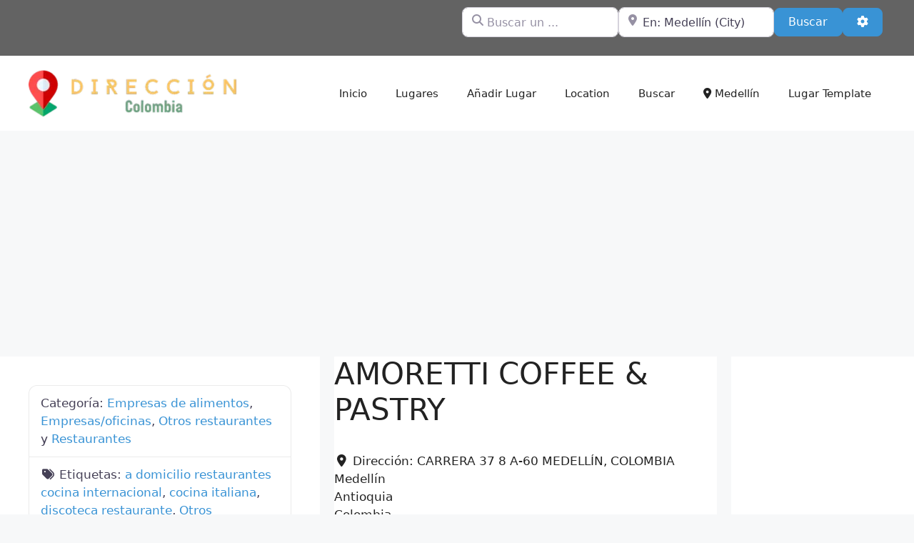

--- FILE ---
content_type: text/html; charset=utf-8
request_url: https://www.google.com/recaptcha/api2/aframe
body_size: 247
content:
<!DOCTYPE HTML><html><head><meta http-equiv="content-type" content="text/html; charset=UTF-8"></head><body><script nonce="4lG10c-I-TXwA1bdiPip_A">/** Anti-fraud and anti-abuse applications only. See google.com/recaptcha */ try{var clients={'sodar':'https://pagead2.googlesyndication.com/pagead/sodar?'};window.addEventListener("message",function(a){try{if(a.source===window.parent){var b=JSON.parse(a.data);var c=clients[b['id']];if(c){var d=document.createElement('img');d.src=c+b['params']+'&rc='+(localStorage.getItem("rc::a")?sessionStorage.getItem("rc::b"):"");window.document.body.appendChild(d);sessionStorage.setItem("rc::e",parseInt(sessionStorage.getItem("rc::e")||0)+1);localStorage.setItem("rc::h",'1768743919090');}}}catch(b){}});window.parent.postMessage("_grecaptcha_ready", "*");}catch(b){}</script></body></html>